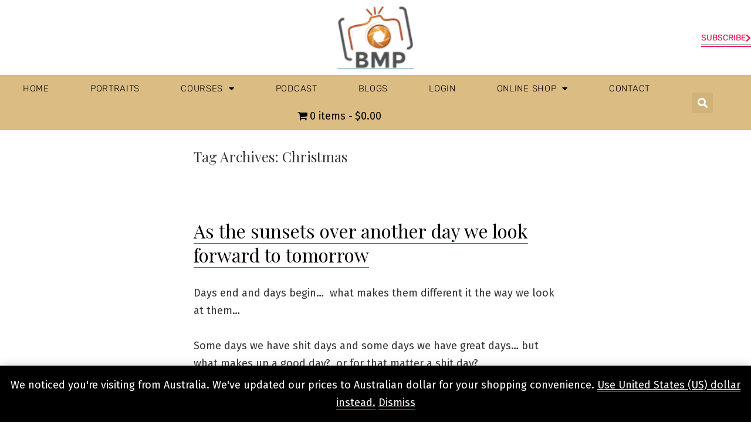

--- FILE ---
content_type: text/html; charset=UTF-8
request_url: https://www.brendanmaunder.com/tag/christmas/
body_size: 18661
content:
<!DOCTYPE html>
<html dir="ltr" lang="en-AU" prefix="og: https://ogp.me/ns#">
<head>
	<meta charset="UTF-8">
	<meta name="viewport" content="width=device-width, initial-scale=1.0, viewport-fit=cover" />		<script id="lpData">
var lpData = {"site_url":"https:\/\/www.brendanmaunder.com","user_id":"0","theme":"seedlet","lp_rest_url":"https:\/\/www.brendanmaunder.com\/wp-json\/","nonce":"8269812399","is_course_archive":"","courses_url":"https:\/\/www.brendanmaunder.com\/courses\/","urlParams":[],"lp_version":"4.3.1","lp_rest_load_ajax":"https:\/\/www.brendanmaunder.com\/wp-json\/lp\/v1\/load_content_via_ajax\/","ajaxUrl":"https:\/\/www.brendanmaunder.com\/wp-admin\/admin-ajax.php","lpAjaxUrl":"https:\/\/www.brendanmaunder.com\/lp-ajax-handle","coverImageRatio":"5.16","toast":{"gravity":"bottom","position":"center","duration":3000,"close":1,"stopOnFocus":1,"classPrefix":"lp-toast"},"i18n":[]};
</script>
<script id="lpSettingCourses">
var lpSettingCourses = {"lpArchiveLoadAjax":"1","lpArchiveNoLoadAjaxFirst":"0","lpArchivePaginationType":"","noLoadCoursesJs":"0"};
</script>
		<style id="learn-press-custom-css">
			:root {
				--lp-container-max-width: 1290px;
				--lp-cotainer-padding: 1rem;
				--lp-primary-color: #ffb606;
				--lp-secondary-color: #442e66;
			}
		</style>
		<title>Christmas - BRENDAN MAUNDER PHOTOGRAPHY</title>

		<!-- All in One SEO 4.9.1.1 - aioseo.com -->
	<meta name="robots" content="max-image-preview:large" />
	<link rel="canonical" href="https://www.brendanmaunder.com/tag/christmas/" />
	<meta name="generator" content="All in One SEO (AIOSEO) 4.9.1.1" />
		<script type="application/ld+json" class="aioseo-schema">
			{"@context":"https:\/\/schema.org","@graph":[{"@type":"BreadcrumbList","@id":"https:\/\/www.brendanmaunder.com\/tag\/christmas\/#breadcrumblist","itemListElement":[{"@type":"ListItem","@id":"https:\/\/www.brendanmaunder.com#listItem","position":1,"name":"Home","item":"https:\/\/www.brendanmaunder.com","nextItem":{"@type":"ListItem","@id":"https:\/\/www.brendanmaunder.com\/tag\/christmas\/#listItem","name":"Christmas"}},{"@type":"ListItem","@id":"https:\/\/www.brendanmaunder.com\/tag\/christmas\/#listItem","position":2,"name":"Christmas","previousItem":{"@type":"ListItem","@id":"https:\/\/www.brendanmaunder.com#listItem","name":"Home"}}]},{"@type":"CollectionPage","@id":"https:\/\/www.brendanmaunder.com\/tag\/christmas\/#collectionpage","url":"https:\/\/www.brendanmaunder.com\/tag\/christmas\/","name":"Christmas - BRENDAN MAUNDER PHOTOGRAPHY","inLanguage":"en-AU","isPartOf":{"@id":"https:\/\/www.brendanmaunder.com\/#website"},"breadcrumb":{"@id":"https:\/\/www.brendanmaunder.com\/tag\/christmas\/#breadcrumblist"}},{"@type":"Organization","@id":"https:\/\/www.brendanmaunder.com\/#organization","name":"BRENDAN MAUNDER PHOTOGRAPHY","description":"Event and Portrait Photographer","url":"https:\/\/www.brendanmaunder.com\/","telephone":"+61413573360","logo":{"@type":"ImageObject","url":"https:\/\/www.brendanmaunder.com\/wp-content\/uploads\/2021\/02\/Logo.png","@id":"https:\/\/www.brendanmaunder.com\/tag\/christmas\/#organizationLogo","width":91,"height":75},"image":{"@id":"https:\/\/www.brendanmaunder.com\/tag\/christmas\/#organizationLogo"},"sameAs":["https:\/\/www.facebook.com\/BrendanMaunderPhotography","https:\/\/www.instagram.com\/brendan_maunder_photography\/"]},{"@type":"WebSite","@id":"https:\/\/www.brendanmaunder.com\/#website","url":"https:\/\/www.brendanmaunder.com\/","name":"BRENDAN MAUNDER PHOTOGRAPHY","description":"Event and Portrait Photographer","inLanguage":"en-AU","publisher":{"@id":"https:\/\/www.brendanmaunder.com\/#organization"}}]}
		</script>
		<!-- All in One SEO -->

<link rel='dns-prefetch' href='//www.googletagmanager.com' />
<link rel='dns-prefetch' href='//fonts.googleapis.com' />
<link rel="alternate" type="application/rss+xml" title="BRENDAN MAUNDER PHOTOGRAPHY &raquo; Feed" href="https://www.brendanmaunder.com/feed/" />
<link rel="alternate" type="application/rss+xml" title="BRENDAN MAUNDER PHOTOGRAPHY &raquo; Comments Feed" href="https://www.brendanmaunder.com/comments/feed/" />
<link rel="alternate" type="application/rss+xml" title="BRENDAN MAUNDER PHOTOGRAPHY &raquo; Christmas Tag Feed" href="https://www.brendanmaunder.com/tag/christmas/feed/" />
		<!-- This site uses the Google Analytics by MonsterInsights plugin v9.10.1 - Using Analytics tracking - https://www.monsterinsights.com/ -->
							<script src="//www.googletagmanager.com/gtag/js?id=G-Q11RMM6GTB"  data-cfasync="false" data-wpfc-render="false" async></script>
			<script data-cfasync="false" data-wpfc-render="false">
				var mi_version = '9.10.1';
				var mi_track_user = true;
				var mi_no_track_reason = '';
								var MonsterInsightsDefaultLocations = {"page_location":"https:\/\/www.brendanmaunder.com\/tag\/christmas\/"};
								if ( typeof MonsterInsightsPrivacyGuardFilter === 'function' ) {
					var MonsterInsightsLocations = (typeof MonsterInsightsExcludeQuery === 'object') ? MonsterInsightsPrivacyGuardFilter( MonsterInsightsExcludeQuery ) : MonsterInsightsPrivacyGuardFilter( MonsterInsightsDefaultLocations );
				} else {
					var MonsterInsightsLocations = (typeof MonsterInsightsExcludeQuery === 'object') ? MonsterInsightsExcludeQuery : MonsterInsightsDefaultLocations;
				}

								var disableStrs = [
										'ga-disable-G-Q11RMM6GTB',
									];

				/* Function to detect opted out users */
				function __gtagTrackerIsOptedOut() {
					for (var index = 0; index < disableStrs.length; index++) {
						if (document.cookie.indexOf(disableStrs[index] + '=true') > -1) {
							return true;
						}
					}

					return false;
				}

				/* Disable tracking if the opt-out cookie exists. */
				if (__gtagTrackerIsOptedOut()) {
					for (var index = 0; index < disableStrs.length; index++) {
						window[disableStrs[index]] = true;
					}
				}

				/* Opt-out function */
				function __gtagTrackerOptout() {
					for (var index = 0; index < disableStrs.length; index++) {
						document.cookie = disableStrs[index] + '=true; expires=Thu, 31 Dec 2099 23:59:59 UTC; path=/';
						window[disableStrs[index]] = true;
					}
				}

				if ('undefined' === typeof gaOptout) {
					function gaOptout() {
						__gtagTrackerOptout();
					}
				}
								window.dataLayer = window.dataLayer || [];

				window.MonsterInsightsDualTracker = {
					helpers: {},
					trackers: {},
				};
				if (mi_track_user) {
					function __gtagDataLayer() {
						dataLayer.push(arguments);
					}

					function __gtagTracker(type, name, parameters) {
						if (!parameters) {
							parameters = {};
						}

						if (parameters.send_to) {
							__gtagDataLayer.apply(null, arguments);
							return;
						}

						if (type === 'event') {
														parameters.send_to = monsterinsights_frontend.v4_id;
							var hookName = name;
							if (typeof parameters['event_category'] !== 'undefined') {
								hookName = parameters['event_category'] + ':' + name;
							}

							if (typeof MonsterInsightsDualTracker.trackers[hookName] !== 'undefined') {
								MonsterInsightsDualTracker.trackers[hookName](parameters);
							} else {
								__gtagDataLayer('event', name, parameters);
							}
							
						} else {
							__gtagDataLayer.apply(null, arguments);
						}
					}

					__gtagTracker('js', new Date());
					__gtagTracker('set', {
						'developer_id.dZGIzZG': true,
											});
					if ( MonsterInsightsLocations.page_location ) {
						__gtagTracker('set', MonsterInsightsLocations);
					}
										__gtagTracker('config', 'G-Q11RMM6GTB', {"forceSSL":"true"} );
										window.gtag = __gtagTracker;										(function () {
						/* https://developers.google.com/analytics/devguides/collection/analyticsjs/ */
						/* ga and __gaTracker compatibility shim. */
						var noopfn = function () {
							return null;
						};
						var newtracker = function () {
							return new Tracker();
						};
						var Tracker = function () {
							return null;
						};
						var p = Tracker.prototype;
						p.get = noopfn;
						p.set = noopfn;
						p.send = function () {
							var args = Array.prototype.slice.call(arguments);
							args.unshift('send');
							__gaTracker.apply(null, args);
						};
						var __gaTracker = function () {
							var len = arguments.length;
							if (len === 0) {
								return;
							}
							var f = arguments[len - 1];
							if (typeof f !== 'object' || f === null || typeof f.hitCallback !== 'function') {
								if ('send' === arguments[0]) {
									var hitConverted, hitObject = false, action;
									if ('event' === arguments[1]) {
										if ('undefined' !== typeof arguments[3]) {
											hitObject = {
												'eventAction': arguments[3],
												'eventCategory': arguments[2],
												'eventLabel': arguments[4],
												'value': arguments[5] ? arguments[5] : 1,
											}
										}
									}
									if ('pageview' === arguments[1]) {
										if ('undefined' !== typeof arguments[2]) {
											hitObject = {
												'eventAction': 'page_view',
												'page_path': arguments[2],
											}
										}
									}
									if (typeof arguments[2] === 'object') {
										hitObject = arguments[2];
									}
									if (typeof arguments[5] === 'object') {
										Object.assign(hitObject, arguments[5]);
									}
									if ('undefined' !== typeof arguments[1].hitType) {
										hitObject = arguments[1];
										if ('pageview' === hitObject.hitType) {
											hitObject.eventAction = 'page_view';
										}
									}
									if (hitObject) {
										action = 'timing' === arguments[1].hitType ? 'timing_complete' : hitObject.eventAction;
										hitConverted = mapArgs(hitObject);
										__gtagTracker('event', action, hitConverted);
									}
								}
								return;
							}

							function mapArgs(args) {
								var arg, hit = {};
								var gaMap = {
									'eventCategory': 'event_category',
									'eventAction': 'event_action',
									'eventLabel': 'event_label',
									'eventValue': 'event_value',
									'nonInteraction': 'non_interaction',
									'timingCategory': 'event_category',
									'timingVar': 'name',
									'timingValue': 'value',
									'timingLabel': 'event_label',
									'page': 'page_path',
									'location': 'page_location',
									'title': 'page_title',
									'referrer' : 'page_referrer',
								};
								for (arg in args) {
																		if (!(!args.hasOwnProperty(arg) || !gaMap.hasOwnProperty(arg))) {
										hit[gaMap[arg]] = args[arg];
									} else {
										hit[arg] = args[arg];
									}
								}
								return hit;
							}

							try {
								f.hitCallback();
							} catch (ex) {
							}
						};
						__gaTracker.create = newtracker;
						__gaTracker.getByName = newtracker;
						__gaTracker.getAll = function () {
							return [];
						};
						__gaTracker.remove = noopfn;
						__gaTracker.loaded = true;
						window['__gaTracker'] = __gaTracker;
					})();
									} else {
										console.log("");
					(function () {
						function __gtagTracker() {
							return null;
						}

						window['__gtagTracker'] = __gtagTracker;
						window['gtag'] = __gtagTracker;
					})();
									}
			</script>
							<!-- / Google Analytics by MonsterInsights -->
		<style id='wp-img-auto-sizes-contain-inline-css'>
img:is([sizes=auto i],[sizes^="auto," i]){contain-intrinsic-size:3000px 1500px}
/*# sourceURL=wp-img-auto-sizes-contain-inline-css */
</style>
<style id='classic-theme-styles-inline-css'>
/*! This file is auto-generated */
.wp-block-button__link{color:#fff;background-color:#32373c;border-radius:9999px;box-shadow:none;text-decoration:none;padding:calc(.667em + 2px) calc(1.333em + 2px);font-size:1.125em}.wp-block-file__button{background:#32373c;color:#fff;text-decoration:none}
/*# sourceURL=/wp-includes/css/classic-themes.min.css */
</style>
<style id='woocommerce-inline-inline-css'>
.woocommerce form .form-row .required { visibility: visible; }
/*# sourceURL=woocommerce-inline-inline-css */
</style>
<link rel='stylesheet' id='wpo_min-header-0-css' href='https://www.brendanmaunder.com/wp-content/cache/wpo-minify/1765364852/assets/wpo-minify-header-62662994.min.css' media='all' />
<link rel='stylesheet' id='wpo_min-header-1-css' href='https://www.brendanmaunder.com/wp-content/cache/wpo-minify/1765364852/assets/wpo-minify-header-eeb91414.min.css' media='only screen and (max-width: 768px)' />
<link rel='stylesheet' id='wpo_min-header-2-css' href='https://www.brendanmaunder.com/wp-content/cache/wpo-minify/1765364852/assets/wpo-minify-header-b3e15482.min.css' media='all' />
<link rel='stylesheet' id='wpo_min-header-3-css' href='https://www.brendanmaunder.com/wp-content/cache/wpo-minify/1765364852/assets/wpo-minify-header-7dfd1244.min.css' media='print' />
<link rel='stylesheet' id='wpo_min-header-4-css' href='https://www.brendanmaunder.com/wp-content/cache/wpo-minify/1765364852/assets/wpo-minify-header-d0d768c4.min.css' media='all' />
<script id="WCPAY_ASSETS-js-extra">
var wcpayAssets = {"url":"https://www.brendanmaunder.com/wp-content/plugins/woocommerce-payments/dist/"};
//# sourceURL=WCPAY_ASSETS-js-extra
</script>
<script src="https://www.brendanmaunder.com/wp-content/cache/wpo-minify/1765364852/assets/wpo-minify-header-59880ec7.min.js" id="wpo_min-header-0-js" async data-wp-strategy="async"></script>
<script src="https://www.brendanmaunder.com/wp-content/cache/wpo-minify/1765364852/assets/wpo-minify-header-7aa70e2f.min.js" id="wpo_min-header-1-js"></script>
<script id="wpo_min-header-2-js-extra">
var wc_cart_fragments_params = {"ajax_url":"/wp-admin/admin-ajax.php","wc_ajax_url":"/?wc-ajax=%%endpoint%%","cart_hash_key":"wc_cart_hash_c4d65074efd96b130f283b5382cc7af0","fragment_name":"wc_fragments_c4d65074efd96b130f283b5382cc7af0","request_timeout":"5000"};
var wc_add_to_cart_params = {"ajax_url":"/wp-admin/admin-ajax.php","wc_ajax_url":"/?wc-ajax=%%endpoint%%","i18n_view_cart":"View cart","cart_url":"https://www.brendanmaunder.com/cart/","is_cart":"","cart_redirect_after_add":"no"};
var woocommerce_params = {"ajax_url":"/wp-admin/admin-ajax.php","wc_ajax_url":"/?wc-ajax=%%endpoint%%","i18n_password_show":"Show password","i18n_password_hide":"Hide password"};
//# sourceURL=wpo_min-header-2-js-extra
</script>
<script src="https://www.brendanmaunder.com/wp-content/cache/wpo-minify/1765364852/assets/wpo-minify-header-112646e7.min.js" id="wpo_min-header-2-js" defer data-wp-strategy="defer"></script>
<script src="https://www.brendanmaunder.com/wp-content/cache/wpo-minify/1765364852/assets/wpo-minify-header-68340770.min.js" id="wpo_min-header-3-js"></script>

<!-- Google tag (gtag.js) snippet added by Site Kit -->
<!-- Google Analytics snippet added by Site Kit -->
<script src="https://www.googletagmanager.com/gtag/js?id=GT-MR8SMWL" id="google_gtagjs-js" async></script>
<script id="google_gtagjs-js-after">
window.dataLayer = window.dataLayer || [];function gtag(){dataLayer.push(arguments);}
gtag("set","linker",{"domains":["www.brendanmaunder.com"]});
gtag("js", new Date());
gtag("set", "developer_id.dZTNiMT", true);
gtag("config", "GT-MR8SMWL");
//# sourceURL=google_gtagjs-js-after
</script>
<script src="https://www.brendanmaunder.com/wp-content/cache/wpo-minify/1765364852/assets/wpo-minify-header-54e9068d.min.js" id="wpo_min-header-5-js" async data-wp-strategy="async"></script>
<link rel="https://api.w.org/" href="https://www.brendanmaunder.com/wp-json/" /><link rel="alternate" title="JSON" type="application/json" href="https://www.brendanmaunder.com/wp-json/wp/v2/tags/161" /><meta name="generator" content="Site Kit by Google 1.167.0" /><!-- Running WishList Member Legacy v3.28.0 (fab4) -->
	<noscript><style>.woocommerce-product-gallery{ opacity: 1 !important; }</style></noscript>
	<meta name="generator" content="Elementor 3.29.2; features: e_local_google_fonts; settings: css_print_method-external, google_font-enabled, font_display-auto">
			<style>
				.e-con.e-parent:nth-of-type(n+4):not(.e-lazyloaded):not(.e-no-lazyload),
				.e-con.e-parent:nth-of-type(n+4):not(.e-lazyloaded):not(.e-no-lazyload) * {
					background-image: none !important;
				}
				@media screen and (max-height: 1024px) {
					.e-con.e-parent:nth-of-type(n+3):not(.e-lazyloaded):not(.e-no-lazyload),
					.e-con.e-parent:nth-of-type(n+3):not(.e-lazyloaded):not(.e-no-lazyload) * {
						background-image: none !important;
					}
				}
				@media screen and (max-height: 640px) {
					.e-con.e-parent:nth-of-type(n+2):not(.e-lazyloaded):not(.e-no-lazyload),
					.e-con.e-parent:nth-of-type(n+2):not(.e-lazyloaded):not(.e-no-lazyload) * {
						background-image: none !important;
					}
				}
			</style>
			<!-- ## NXS/OG ## --><!-- ## NXSOGTAGS ## --><!-- ## NXS/OG ## -->
</head>
<body data-rsssl=1 class="archive tag tag-christmas tag-161 wp-embed-responsive wp-theme-seedlet theme-seedlet woocommerce-no-js hfeed has-main-navigation elementor-default elementor-kit-21201">
		<div data-elementor-type="header" data-elementor-id="22253" class="elementor elementor-22253 elementor-location-header" data-elementor-settings="{&quot;element_pack_global_tooltip_width&quot;:{&quot;unit&quot;:&quot;px&quot;,&quot;size&quot;:&quot;&quot;,&quot;sizes&quot;:[]},&quot;element_pack_global_tooltip_width_tablet&quot;:{&quot;unit&quot;:&quot;px&quot;,&quot;size&quot;:&quot;&quot;,&quot;sizes&quot;:[]},&quot;element_pack_global_tooltip_width_mobile&quot;:{&quot;unit&quot;:&quot;px&quot;,&quot;size&quot;:&quot;&quot;,&quot;sizes&quot;:[]},&quot;element_pack_global_tooltip_padding&quot;:{&quot;unit&quot;:&quot;px&quot;,&quot;top&quot;:&quot;&quot;,&quot;right&quot;:&quot;&quot;,&quot;bottom&quot;:&quot;&quot;,&quot;left&quot;:&quot;&quot;,&quot;isLinked&quot;:true},&quot;element_pack_global_tooltip_padding_tablet&quot;:{&quot;unit&quot;:&quot;px&quot;,&quot;top&quot;:&quot;&quot;,&quot;right&quot;:&quot;&quot;,&quot;bottom&quot;:&quot;&quot;,&quot;left&quot;:&quot;&quot;,&quot;isLinked&quot;:true},&quot;element_pack_global_tooltip_padding_mobile&quot;:{&quot;unit&quot;:&quot;px&quot;,&quot;top&quot;:&quot;&quot;,&quot;right&quot;:&quot;&quot;,&quot;bottom&quot;:&quot;&quot;,&quot;left&quot;:&quot;&quot;,&quot;isLinked&quot;:true},&quot;element_pack_global_tooltip_border_radius&quot;:{&quot;unit&quot;:&quot;px&quot;,&quot;top&quot;:&quot;&quot;,&quot;right&quot;:&quot;&quot;,&quot;bottom&quot;:&quot;&quot;,&quot;left&quot;:&quot;&quot;,&quot;isLinked&quot;:true},&quot;element_pack_global_tooltip_border_radius_tablet&quot;:{&quot;unit&quot;:&quot;px&quot;,&quot;top&quot;:&quot;&quot;,&quot;right&quot;:&quot;&quot;,&quot;bottom&quot;:&quot;&quot;,&quot;left&quot;:&quot;&quot;,&quot;isLinked&quot;:true},&quot;element_pack_global_tooltip_border_radius_mobile&quot;:{&quot;unit&quot;:&quot;px&quot;,&quot;top&quot;:&quot;&quot;,&quot;right&quot;:&quot;&quot;,&quot;bottom&quot;:&quot;&quot;,&quot;left&quot;:&quot;&quot;,&quot;isLinked&quot;:true}}" data-elementor-post-type="elementor_library">
					<section class="has_eae_slider elementor-section elementor-top-section elementor-element elementor-element-8c3eb81 elementor-section-height-min-height elementor-section-boxed elementor-section-height-default elementor-section-items-middle" data-eae-slider="82064" data-id="8c3eb81" data-element_type="section">
						<div class="elementor-container elementor-column-gap-default">
					<div class="has_eae_slider elementor-column elementor-col-33 elementor-top-column elementor-element elementor-element-78b10fd8 elementor-hidden-phone" data-eae-slider="39984" data-id="78b10fd8" data-element_type="column">
			<div class="elementor-widget-wrap">
							</div>
		</div>
				<div class="has_eae_slider elementor-column elementor-col-33 elementor-top-column elementor-element elementor-element-174da528" data-eae-slider="51122" data-id="174da528" data-element_type="column">
			<div class="elementor-widget-wrap elementor-element-populated">
						<div class="elementor-element elementor-element-75fddae elementor-widget elementor-widget-image" data-id="75fddae" data-element_type="widget" data-widget_type="image.default">
				<div class="elementor-widget-container">
																<a href="https://www.brendanmaunder.com">
							<img width="91" height="75" src="https://www.brendanmaunder.com/wp-content/uploads/2021/02/Logo.png" class="attachment-full size-full wp-image-21445" alt="" />								</a>
															</div>
				</div>
					</div>
		</div>
				<div class="has_eae_slider elementor-column elementor-col-33 elementor-top-column elementor-element elementor-element-7b3c109a" data-eae-slider="50435" data-id="7b3c109a" data-element_type="column">
			<div class="elementor-widget-wrap elementor-element-populated">
						<div class="elementor-element elementor-element-46a1bf41 elementor-widget__width-auto elementor-widget elementor-widget-button" data-id="46a1bf41" data-element_type="widget" data-widget_type="button.default">
				<div class="elementor-widget-container">
									<div class="elementor-button-wrapper">
					<a class="elementor-button elementor-button-link elementor-size-sm" href="#elementor-action%3Aaction%3Dpopup%3Aopen%26settings%3DeyJpZCI6IjIyMzAyIiwidG9nZ2xlIjpmYWxzZX0%3D">
						<span class="elementor-button-content-wrapper">
						<span class="elementor-button-icon">
				<i aria-hidden="true" class="fas fa-chevron-right"></i>			</span>
									<span class="elementor-button-text">Subscribe</span>
					</span>
					</a>
				</div>
								</div>
				</div>
					</div>
		</div>
					</div>
		</section>
				<section class="has_eae_slider elementor-section elementor-top-section elementor-element elementor-element-40b047e elementor-section-height-min-height elementor-section-boxed elementor-section-height-default elementor-section-items-middle" data-eae-slider="78649" data-id="40b047e" data-element_type="section" data-settings="{&quot;background_background&quot;:&quot;classic&quot;,&quot;sticky&quot;:&quot;top&quot;,&quot;sticky_on&quot;:[&quot;desktop&quot;,&quot;tablet&quot;,&quot;mobile&quot;],&quot;sticky_offset&quot;:0,&quot;sticky_effects_offset&quot;:0,&quot;sticky_anchor_link_offset&quot;:0}">
						<div class="elementor-container elementor-column-gap-default">
					<div class="has_eae_slider elementor-column elementor-col-25 elementor-top-column elementor-element elementor-element-74181ca0 elementor-hidden-desktop elementor-hidden-tablet elementor-hidden-mobile" data-eae-slider="1414" data-id="74181ca0" data-element_type="column">
			<div class="elementor-widget-wrap elementor-element-populated">
						<div class="elementor-element elementor-element-536f64d2 elementor-view-default elementor-widget elementor-widget-icon" data-id="536f64d2" data-element_type="widget" data-widget_type="icon.default">
				<div class="elementor-widget-container">
							<div class="elementor-icon-wrapper">
			<a class="elementor-icon" href="#elementor-action%3Aaction%3Dpopup%3Aopen%26settings%3DeyJpZCI6IjIyMjg5IiwidG9nZ2xlIjpmYWxzZX0%3D">
			<svg xmlns="http://www.w3.org/2000/svg" id="a6d49f83-f9dd-418e-95d3-12c61e51eefb" data-name="Capa 1" width="406" height="294" viewBox="0 0 406 294"><title>email</title><path d="M31,294A31.035,31.035,0,0,1,0,263V31A31.0353,31.0353,0,0,1,31,0H375a31.035,31.035,0,0,1,31,31V263a31.0347,31.0347,0,0,1-31,31Zm319.37-30L246.7339,160.3638l-11.0513,11.0517a46.2673,46.2673,0,0,1-65.3652,0l-11.4112-11.4111L54.9092,264ZM376,247.2017V31.0977L267.9482,139.15Zm-346-.7188L137.6919,138.79,30,31.0972Zm161.5317-96.2817a16.2178,16.2178,0,0,0,22.9366,0L334.67,30H71.3291Z"></path></svg>			</a>
		</div>
						</div>
				</div>
					</div>
		</div>
				<div class="has_eae_slider elementor-column elementor-col-50 elementor-top-column elementor-element elementor-element-654d3f42" data-eae-slider="76727" data-id="654d3f42" data-element_type="column">
			<div class="elementor-widget-wrap elementor-element-populated">
						<div class="elementor-element elementor-element-161d71ff elementor-nav-menu__align-center elementor-nav-menu--stretch elementor-nav-menu--dropdown-tablet elementor-nav-menu__text-align-aside elementor-nav-menu--toggle elementor-nav-menu--burger elementor-widget elementor-widget-nav-menu" data-id="161d71ff" data-element_type="widget" data-settings="{&quot;full_width&quot;:&quot;stretch&quot;,&quot;layout&quot;:&quot;horizontal&quot;,&quot;submenu_icon&quot;:{&quot;value&quot;:&quot;&lt;i class=\&quot;fas fa-caret-down\&quot;&gt;&lt;\/i&gt;&quot;,&quot;library&quot;:&quot;fa-solid&quot;},&quot;toggle&quot;:&quot;burger&quot;}" data-widget_type="nav-menu.default">
				<div class="elementor-widget-container">
								<nav aria-label="Menu" class="elementor-nav-menu--main elementor-nav-menu__container elementor-nav-menu--layout-horizontal e--pointer-none">
				<ul id="menu-1-161d71ff" class="elementor-nav-menu"><li class="menu-item menu-item-type-post_type menu-item-object-page menu-item-21401"><a href="https://www.brendanmaunder.com/home-2/" class="elementor-item">Home</a></li>
<li class="menu-item menu-item-type-post_type menu-item-object-page menu-item-22466"><a href="https://www.brendanmaunder.com/portraits/" class="elementor-item">Portraits</a></li>
<li class="menu-item menu-item-type-post_type menu-item-object-page menu-item-has-children menu-item-21529"><a href="https://www.brendanmaunder.com/courses/" aria-haspopup="true" aria-expanded="false" class="elementor-item">Courses</a>
<ul class="sub-menu elementor-nav-menu--dropdown">
	<li class="menu-item menu-item-type-post_type menu-item-object-lp_course menu-item-21536"><a href="https://www.brendanmaunder.com/courses/biker-edit/" class="elementor-sub-item">Biker Composite</a></li>
</ul>
</li>
<li class="menu-item menu-item-type-taxonomy menu-item-object-post_tag menu-item-26892"><a href="https://www.brendanmaunder.com/tag/podcast/" class="elementor-item">Podcast</a></li>
<li class="menu-item menu-item-type-custom menu-item-object-custom menu-item-22173"><a href="/blog" class="elementor-item">Blogs</a></li>
<li class="wlm_login_logout_navs22 menu-item menu-item-type-custom menu-item-object-custom menu-item-22352"><a href="https://www.brendanmaunder.com/global-login/" class="elementor-item">Login</a></li>
<li class="menu-item menu-item-type-post_type menu-item-object-page menu-item-has-children menu-item-22326"><a href="https://www.brendanmaunder.com/online-shop/" aria-haspopup="true" aria-expanded="false" class="elementor-item">Online Shop</a>
<ul class="sub-menu elementor-nav-menu--dropdown">
	<li class="menu-item menu-item-type-taxonomy menu-item-object-product_cat menu-item-26836"><a href="https://www.brendanmaunder.com/product-category/world-in-pixels-a-digital-art-collection-for-purchase/outback-inspirations/" class="elementor-sub-item">Outback Inspirations</a></li>
	<li class="menu-item menu-item-type-taxonomy menu-item-object-product_cat menu-item-26835"><a href="https://www.brendanmaunder.com/product-category/digital-images-for-downloading/" class="elementor-sub-item">Digital Images for downloading</a></li>
	<li class="menu-item menu-item-type-taxonomy menu-item-object-product_cat menu-item-has-children menu-item-26834"><a href="https://www.brendanmaunder.com/product-category/ebook/" aria-haspopup="true" aria-expanded="false" class="elementor-sub-item">Ebook</a>
	<ul class="sub-menu elementor-nav-menu--dropdown">
		<li class="menu-item menu-item-type-post_type menu-item-object-product menu-item-26832"><a href="https://www.brendanmaunder.com/product/how-to-photograph-fireworks-the-complete-bible/" class="elementor-sub-item">How-To Photograph Fireworks  The Complete Bible</a></li>
		<li class="menu-item menu-item-type-post_type menu-item-object-product menu-item-26833"><a href="https://www.brendanmaunder.com/product/3-easy-steps-to-taking-awesome-photos-on-any-camera/" class="elementor-sub-item">3 easy steps to taking awesome photos on any camera</a></li>
	</ul>
</li>
</ul>
</li>
<li class="menu-item menu-item-type-post_type menu-item-object-page menu-item-26940"><a href="https://www.brendanmaunder.com/contact/" class="elementor-item">Contact</a></li>
<li class="menu-item wpmenucartli wpmenucart-display-standard menu-item" id="wpmenucartli"><a class="wpmenucart-contents empty-wpmenucart-visible" href="https://www.brendanmaunder.com/shop/" title="Start shopping"><i class="wpmenucart-icon-shopping-cart-0" role="img" aria-label="Cart"></i><span class="cartcontents">0 items</span><span class="amount">&#36;0.00</span></a></li></ul>			</nav>
					<div class="elementor-menu-toggle" role="button" tabindex="0" aria-label="Menu Toggle" aria-expanded="false">
			<i aria-hidden="true" role="presentation" class="elementor-menu-toggle__icon--open eicon-menu-bar"></i><i aria-hidden="true" role="presentation" class="elementor-menu-toggle__icon--close eicon-close"></i>		</div>
					<nav class="elementor-nav-menu--dropdown elementor-nav-menu__container" aria-hidden="true">
				<ul id="menu-2-161d71ff" class="elementor-nav-menu"><li class="menu-item menu-item-type-post_type menu-item-object-page menu-item-21401"><a href="https://www.brendanmaunder.com/home-2/" class="elementor-item" tabindex="-1">Home</a></li>
<li class="menu-item menu-item-type-post_type menu-item-object-page menu-item-22466"><a href="https://www.brendanmaunder.com/portraits/" class="elementor-item" tabindex="-1">Portraits</a></li>
<li class="menu-item menu-item-type-post_type menu-item-object-page menu-item-has-children menu-item-21529"><a href="https://www.brendanmaunder.com/courses/" aria-haspopup="true" aria-expanded="false" class="elementor-item" tabindex="-1">Courses</a>
<ul class="sub-menu elementor-nav-menu--dropdown">
	<li class="menu-item menu-item-type-post_type menu-item-object-lp_course menu-item-21536"><a href="https://www.brendanmaunder.com/courses/biker-edit/" class="elementor-sub-item" tabindex="-1">Biker Composite</a></li>
</ul>
</li>
<li class="menu-item menu-item-type-taxonomy menu-item-object-post_tag menu-item-26892"><a href="https://www.brendanmaunder.com/tag/podcast/" class="elementor-item" tabindex="-1">Podcast</a></li>
<li class="menu-item menu-item-type-custom menu-item-object-custom menu-item-22173"><a href="/blog" class="elementor-item" tabindex="-1">Blogs</a></li>
<li class="wlm_login_logout_navs22 menu-item menu-item-type-custom menu-item-object-custom menu-item-22352"><a href="https://www.brendanmaunder.com/global-login/" class="elementor-item" tabindex="-1">Login</a></li>
<li class="menu-item menu-item-type-post_type menu-item-object-page menu-item-has-children menu-item-22326"><a href="https://www.brendanmaunder.com/online-shop/" aria-haspopup="true" aria-expanded="false" class="elementor-item" tabindex="-1">Online Shop</a>
<ul class="sub-menu elementor-nav-menu--dropdown">
	<li class="menu-item menu-item-type-taxonomy menu-item-object-product_cat menu-item-26836"><a href="https://www.brendanmaunder.com/product-category/world-in-pixels-a-digital-art-collection-for-purchase/outback-inspirations/" class="elementor-sub-item" tabindex="-1">Outback Inspirations</a></li>
	<li class="menu-item menu-item-type-taxonomy menu-item-object-product_cat menu-item-26835"><a href="https://www.brendanmaunder.com/product-category/digital-images-for-downloading/" class="elementor-sub-item" tabindex="-1">Digital Images for downloading</a></li>
	<li class="menu-item menu-item-type-taxonomy menu-item-object-product_cat menu-item-has-children menu-item-26834"><a href="https://www.brendanmaunder.com/product-category/ebook/" aria-haspopup="true" aria-expanded="false" class="elementor-sub-item" tabindex="-1">Ebook</a>
	<ul class="sub-menu elementor-nav-menu--dropdown">
		<li class="menu-item menu-item-type-post_type menu-item-object-product menu-item-26832"><a href="https://www.brendanmaunder.com/product/how-to-photograph-fireworks-the-complete-bible/" class="elementor-sub-item" tabindex="-1">How-To Photograph Fireworks  The Complete Bible</a></li>
		<li class="menu-item menu-item-type-post_type menu-item-object-product menu-item-26833"><a href="https://www.brendanmaunder.com/product/3-easy-steps-to-taking-awesome-photos-on-any-camera/" class="elementor-sub-item" tabindex="-1">3 easy steps to taking awesome photos on any camera</a></li>
	</ul>
</li>
</ul>
</li>
<li class="menu-item menu-item-type-post_type menu-item-object-page menu-item-26940"><a href="https://www.brendanmaunder.com/contact/" class="elementor-item" tabindex="-1">Contact</a></li>
<li class="menu-item wpmenucartli wpmenucart-display-standard menu-item" id="wpmenucartli"><a class="wpmenucart-contents empty-wpmenucart-visible" href="https://www.brendanmaunder.com/shop/" title="Start shopping"><i class="wpmenucart-icon-shopping-cart-0" role="img" aria-label="Cart"></i><span class="cartcontents">0 items</span><span class="amount">&#36;0.00</span></a></li></ul>			</nav>
						</div>
				</div>
					</div>
		</div>
				<div class="has_eae_slider elementor-column elementor-col-25 elementor-top-column elementor-element elementor-element-5a07fdf0" data-eae-slider="70655" data-id="5a07fdf0" data-element_type="column">
			<div class="elementor-widget-wrap elementor-element-populated">
						<div class="elementor-element elementor-element-baadc82 elementor-search-form--skin-full_screen elementor-widget elementor-widget-search-form" data-id="baadc82" data-element_type="widget" data-settings="{&quot;skin&quot;:&quot;full_screen&quot;}" data-widget_type="search-form.default">
				<div class="elementor-widget-container">
							<search role="search">
			<form class="elementor-search-form" action="https://www.brendanmaunder.com" method="get">
												<div class="elementor-search-form__toggle" role="button" tabindex="0" aria-label="Search">
					<i aria-hidden="true" class="fas fa-search"></i>				</div>
								<div class="elementor-search-form__container">
					<label class="elementor-screen-only" for="elementor-search-form-baadc82">Search</label>

					
					<input id="elementor-search-form-baadc82" placeholder="" class="elementor-search-form__input" type="search" name="s" value="">
					
					
										<div class="dialog-lightbox-close-button dialog-close-button" role="button" tabindex="0" aria-label="Close this search box.">
						<i aria-hidden="true" class="eicon-close"></i>					</div>
									</div>
			</form>
		</search>
						</div>
				</div>
					</div>
		</div>
					</div>
		</section>
				</div>
		
	<section id="primary" class="content-area">
		<main id="main" class="site-main" role="main">

		
			<header class="page-header default-max-width">
				<h1 class="page-title"><span class="archive-prefix">Tag Archives:  </span><span class="page-description">Christmas</span></h1>							</header><!-- .page-header -->

			
<article id="post-7638" class="post-7638 post type-post status-publish format-standard hentry tag-christmas tag-sunset entry">
	<header class="entry-header default-max-width">
		<h2 class="entry-title"><a href="https://www.brendanmaunder.com/2014/12/20/as-the-sunsets-over-another-day-we-look-forward-to-tomorrow/" rel="bookmark">As the sunsets over another day we look forward to tomorrow</a></h2>	</header><!-- .entry-header -->

	
	<div class="entry-content">
		<p>Days end and days begin&#8230;  what makes them different it the way we look at them&#8230;</p>
<p>Some days we have shit days and some days we have great days&#8230; but what makes up a good day?  or for that matter a shit day?</p>
<p>I look out over by backyard and see this view&#8230;  It is amazing in all aspects&#8230; but it is a view that we all see and we all see must about every day of our lives&#8230; but why is it that we do not see it?</p>
<p>Most of the time we walk around with our eyes shut&#8230; There is soooooo much beauty in this world that we take if for granted&#8230;  We just walk through our lives not looking around and as some would say, not smelling the roses&#8230; lol</p>
<p>Here are my roses. 🙂</p>
<figure id="attachment_7639" aria-describedby="caption-attachment-7639" style="width: 600px" class="wp-caption aligncenter"><a href="https://www.brendanmaunder.com/wp-content/uploads/2014/12/MG_8133-Edit.jpg"><img fetchpriority="high" decoding="async" class="wp-image-7639" src="https://www.brendanmaunder.com/wp-content/uploads/2014/12/MG_8133-Edit.jpg" alt="Sunset before Christmas" width="600" height="910" srcset="https://www.brendanmaunder.com/wp-content/uploads/2014/12/MG_8133-Edit.jpg 791w, https://www.brendanmaunder.com/wp-content/uploads/2014/12/MG_8133-Edit-198x300.jpg 198w, https://www.brendanmaunder.com/wp-content/uploads/2014/12/MG_8133-Edit-675x1024.jpg 675w, https://www.brendanmaunder.com/wp-content/uploads/2014/12/MG_8133-Edit-118x180.jpg 118w, https://www.brendanmaunder.com/wp-content/uploads/2014/12/MG_8133-Edit-700x1061.jpg 700w, https://www.brendanmaunder.com/wp-content/uploads/2014/12/MG_8133-Edit-460x697.jpg 460w, https://www.brendanmaunder.com/wp-content/uploads/2014/12/MG_8133-Edit-220x333.jpg 220w" sizes="(max-width: 600px) 100vw, 600px" /></a><figcaption id="caption-attachment-7639" class="wp-caption-text">Sunset before Christmas</figcaption></figure>
<p>&nbsp;</p>
	</div><!-- .entry-content -->

	<footer class="entry-footer default-max-width">
		<span class="byline"><svg class="svg-icon" width="16" height="16" aria-hidden="true" role="img" focusable="false" viewBox="0 0 24 24" fill="none" xmlns="http://www.w3.org/2000/svg"><path fill-rule="evenodd" clip-rule="evenodd" d="M15 7.5C15 9.15685 13.6569 10.5 12 10.5C10.3431 10.5 9 9.15685 9 7.5C9 5.84315 10.3431 4.5 12 4.5C13.6569 4.5 15 5.84315 15 7.5ZM16.5 7.5C16.5 9.98528 14.4853 12 12 12C9.51472 12 7.5 9.98528 7.5 7.5C7.5 5.01472 9.51472 3 12 3C14.4853 3 16.5 5.01472 16.5 7.5ZM19.5 19.5V16.245C19.5 14.729 18.271 13.5 16.755 13.5L7.245 13.5C5.72898 13.5 4.5 14.729 4.5 16.245L4.5 19.5H6L6 16.245C6 15.5574 6.5574 15 7.245 15L16.755 15C17.4426 15 18 15.5574 18 16.245V19.5H19.5Z" fill="currentColor"/></svg><span class="screen-reader-text">Posted by</span><span class="author vcard"><a class="url fn n" href="https://www.brendanmaunder.com/author/brendan/">Brendan Maunder</a></span></span><span class="posted-on"><svg class="svg-icon" width="16" height="16" aria-hidden="true" role="img" focusable="false" viewBox="0 0 24 24" fill="none" xmlns="http://www.w3.org/2000/svg"><path fill-rule="evenodd" clip-rule="evenodd" d="M19.5 7.5H4.5V19.0005C4.5 19.2764 4.72363 19.5 4.9995 19.5H19.0005C19.2764 19.5 19.5 19.2764 19.5 19.0005V7.5ZM3 7.5V4.9995V4.995C3 3.89319 3.89319 3 4.995 3H4.9995H19.0005H19.005C20.1068 3 21 3.89319 21 4.995V4.9995V7.5V19.0005C21 20.1048 20.1048 21 19.0005 21H4.9995C3.89521 21 3 20.1048 3 19.0005V7.5ZM7.5 10.5H9V12H7.5V10.5ZM9 15H7.5V16.5H9V15ZM11.25 10.5H12.75V12H11.25V10.5ZM12.75 15H11.25V16.5H12.75V15ZM15 10.5H16.5V12H15V10.5ZM16.5 15H15V16.5H16.5V15Z" fill="currentColor"/></svg><a href="https://www.brendanmaunder.com/2014/12/20/as-the-sunsets-over-another-day-we-look-forward-to-tomorrow/" rel="bookmark"><time class="entry-date published" datetime="2014-12-20T23:04:41+09:30">December 20, 2014</time><time class="updated" datetime="2016-09-11T13:12:43+09:30">September 11, 2016</time></a></span><span class="cat-links"><svg class="svg-icon" width="16" height="16" aria-hidden="true" role="img" focusable="false" viewBox="0 0 24 24" fill="none" xmlns="http://www.w3.org/2000/svg"><path fill-rule="evenodd" clip-rule="evenodd" d="M12.1979 8.25L11.2098 6.27363C11.1259 6.10593 10.9545 6 10.767 6H4.995C4.72162 6 4.5 6.22162 4.5 6.495V17.505C4.5 17.7784 4.72162 18 4.995 18H19.0005C19.2764 18 19.5 17.7764 19.5 17.5005V8.7495C19.5 8.47363 19.2764 8.25 19.0005 8.25H12.1979ZM13.125 6.75H19.0005C20.1048 6.75 21 7.64521 21 8.7495V17.5005C21 18.6048 20.1048 19.5 19.0005 19.5H4.995C3.89319 19.5 3 18.6068 3 17.505V6.495C3 5.39319 3.89319 4.5 4.995 4.5H10.767C11.5227 4.5 12.2135 4.92693 12.5514 5.60281L13.125 6.75Z" fill="currentColor"/></svg><span class="screen-reader-text">Posted in</span>Uncategorised</span><span class="tags-links"><svg class="svg-icon" width="16" height="16" aria-hidden="true" role="img" focusable="false" viewBox="0 0 24 24" fill="none" xmlns="http://www.w3.org/2000/svg"><path fill-rule="evenodd" clip-rule="evenodd" d="M3 12.2045C3 12.5941 3.15158 12.9684 3.42267 13.2482L9.71878 19.747C11.0769 21.1489 13.3201 21.1667 14.7003 19.7865L19.7873 14.6995C21.1677 13.319 21.1497 11.0753 19.7471 9.71731L13.2459 3.42238C12.9661 3.15147 12.5919 3 12.2025 3H4.5C3.67157 3 3 3.67157 3 4.5V12.2045ZM12.2025 4.5H4.5V12.2045L10.7961 18.7033C11.5714 19.5035 12.8518 19.5137 13.6396 18.7258L18.7266 13.6388C19.5146 12.8509 19.5043 11.5701 18.7037 10.7949L12.2025 4.5ZM8.4975 9.495C9.0484 9.495 9.495 9.0484 9.495 8.4975C9.495 7.9466 9.0484 7.5 8.4975 7.5C7.9466 7.5 7.5 7.9466 7.5 8.4975C7.5 9.0484 7.9466 9.495 8.4975 9.495Z" fill="currentColor"/></svg><span class="screen-reader-text">Tags:</span><a href="https://www.brendanmaunder.com/tag/christmas/" rel="tag">Christmas</a>, <a href="https://www.brendanmaunder.com/tag/sunset/" rel="tag">sunset</a></span><span class="comments-link"><svg class="svg-icon" width="16" height="16" aria-hidden="true" role="img" focusable="false" viewBox="0 0 24 24" fill="none" xmlns="http://www.w3.org/2000/svg"><path fill-rule="evenodd" clip-rule="evenodd" d="M10.0458 15.0001L5.99998 17.697L5.99999 6.49478C5.99999 6.22141 6.2216 5.99979 6.49498 5.99978L17.505 5.99951C17.7784 5.9995 18 6.22113 18 6.49451L18 14.5046C18 14.778 17.7784 14.9996 17.505 14.9996L10.0458 15.0001ZM10.5 16.5L17.5051 16.4996C18.6069 16.4995 19.5 15.6063 19.5 14.5046L19.5 6.49451C19.5 5.39268 18.6068 4.49948 17.5049 4.49951L6.49494 4.49978C5.39315 4.49981 4.49999 5.39299 4.49999 6.49478L4.49998 18.3483C4.49998 18.9842 5.01549 19.4997 5.6514 19.4997C5.8787 19.4997 6.10091 19.4324 6.29004 19.3063L10.5 16.5Z" fill="currentColor"/></svg><a href="https://www.brendanmaunder.com/2014/12/20/as-the-sunsets-over-another-day-we-look-forward-to-tomorrow/#comments">12 Comments<span class="screen-reader-text"> on As the sunsets over another day we look forward to tomorrow</span></a></span>	</footer><!-- .entry-footer -->
</article><!-- #post-${ID} -->
		</main><!-- #main -->
	</section><!-- #primary -->

		<div data-elementor-type="footer" data-elementor-id="21458" class="elementor elementor-21458 elementor-location-footer" data-elementor-settings="{&quot;element_pack_global_tooltip_width&quot;:{&quot;unit&quot;:&quot;px&quot;,&quot;size&quot;:&quot;&quot;,&quot;sizes&quot;:[]},&quot;element_pack_global_tooltip_width_tablet&quot;:{&quot;unit&quot;:&quot;px&quot;,&quot;size&quot;:&quot;&quot;,&quot;sizes&quot;:[]},&quot;element_pack_global_tooltip_width_mobile&quot;:{&quot;unit&quot;:&quot;px&quot;,&quot;size&quot;:&quot;&quot;,&quot;sizes&quot;:[]},&quot;element_pack_global_tooltip_padding&quot;:{&quot;unit&quot;:&quot;px&quot;,&quot;top&quot;:&quot;&quot;,&quot;right&quot;:&quot;&quot;,&quot;bottom&quot;:&quot;&quot;,&quot;left&quot;:&quot;&quot;,&quot;isLinked&quot;:true},&quot;element_pack_global_tooltip_padding_tablet&quot;:{&quot;unit&quot;:&quot;px&quot;,&quot;top&quot;:&quot;&quot;,&quot;right&quot;:&quot;&quot;,&quot;bottom&quot;:&quot;&quot;,&quot;left&quot;:&quot;&quot;,&quot;isLinked&quot;:true},&quot;element_pack_global_tooltip_padding_mobile&quot;:{&quot;unit&quot;:&quot;px&quot;,&quot;top&quot;:&quot;&quot;,&quot;right&quot;:&quot;&quot;,&quot;bottom&quot;:&quot;&quot;,&quot;left&quot;:&quot;&quot;,&quot;isLinked&quot;:true},&quot;element_pack_global_tooltip_border_radius&quot;:{&quot;unit&quot;:&quot;px&quot;,&quot;top&quot;:&quot;&quot;,&quot;right&quot;:&quot;&quot;,&quot;bottom&quot;:&quot;&quot;,&quot;left&quot;:&quot;&quot;,&quot;isLinked&quot;:true},&quot;element_pack_global_tooltip_border_radius_tablet&quot;:{&quot;unit&quot;:&quot;px&quot;,&quot;top&quot;:&quot;&quot;,&quot;right&quot;:&quot;&quot;,&quot;bottom&quot;:&quot;&quot;,&quot;left&quot;:&quot;&quot;,&quot;isLinked&quot;:true},&quot;element_pack_global_tooltip_border_radius_mobile&quot;:{&quot;unit&quot;:&quot;px&quot;,&quot;top&quot;:&quot;&quot;,&quot;right&quot;:&quot;&quot;,&quot;bottom&quot;:&quot;&quot;,&quot;left&quot;:&quot;&quot;,&quot;isLinked&quot;:true}}" data-elementor-post-type="elementor_library">
					<section class="has_eae_slider elementor-section elementor-top-section elementor-element elementor-element-3cadceae elementor-section-content-middle elementor-section-boxed elementor-section-height-default elementor-section-height-default" data-eae-slider="29854" data-id="3cadceae" data-element_type="section" data-settings="{&quot;background_background&quot;:&quot;classic&quot;}">
						<div class="elementor-container elementor-column-gap-no">
					<div class="has_eae_slider elementor-column elementor-col-50 elementor-top-column elementor-element elementor-element-3c2c1645" data-eae-slider="69356" data-id="3c2c1645" data-element_type="column">
			<div class="elementor-widget-wrap elementor-element-populated">
						<div class="elementor-element elementor-element-43185429 elementor-widget elementor-widget-heading" data-id="43185429" data-element_type="widget" data-widget_type="heading.default">
				<div class="elementor-widget-container">
					<h4 class="elementor-heading-title elementor-size-default">About</h4>				</div>
				</div>
				<div class="elementor-element elementor-element-66f90ca5 elementor-widget elementor-widget-text-editor" data-id="66f90ca5" data-element_type="widget" data-widget_type="text-editor.default">
				<div class="elementor-widget-container">
									<p><span style="color: #ffffff;">I have dedicated my photography career in the pursuit of capturing the very essence of what I am photographing so as to bring the &#8220;forever memories&#8221; back to life.  Through this, I now have the ability to share my years of experience with you through my on-line courses.</span></p>								</div>
				</div>
				<div class="elementor-element elementor-element-4a7d0737 elementor-shape-circle e-grid-align-mobile-center elementor-grid-0 e-grid-align-center elementor-widget elementor-widget-social-icons" data-id="4a7d0737" data-element_type="widget" data-widget_type="social-icons.default">
				<div class="elementor-widget-container">
							<div class="elementor-social-icons-wrapper elementor-grid" role="list">
							<span class="elementor-grid-item" role="listitem">
					<a class="elementor-icon elementor-social-icon elementor-social-icon-facebook-f elementor-animation-grow elementor-repeater-item-4cd9d92" href="https://www.facebook.com/BrendanMaunderPhotography" target="_blank">
						<span class="elementor-screen-only">Facebook-f</span>
						<i class="fab fa-facebook-f"></i>					</a>
				</span>
							<span class="elementor-grid-item" role="listitem">
					<a class="elementor-icon elementor-social-icon elementor-social-icon-instagram elementor-animation-grow elementor-repeater-item-7f63e13" href="https://www.instagram.com/brendan_maunder_photography/" target="_blank">
						<span class="elementor-screen-only">Instagram</span>
						<i class="fab fa-instagram"></i>					</a>
				</span>
					</div>
						</div>
				</div>
					</div>
		</div>
				<div class="has_eae_slider elementor-column elementor-col-50 elementor-top-column elementor-element elementor-element-3caf4957" data-eae-slider="94646" data-id="3caf4957" data-element_type="column">
			<div class="elementor-widget-wrap elementor-element-populated">
						<div class="elementor-element elementor-element-c6cba58 elementor-testimonial--skin-bubble elementor-testimonial--layout-image_inline elementor-testimonial--align-center elementor-pagination-type-bullets elementor-widget elementor-widget-testimonial-carousel" data-id="c6cba58" data-element_type="widget" data-settings="{&quot;space_between&quot;:{&quot;unit&quot;:&quot;px&quot;,&quot;size&quot;:0,&quot;sizes&quot;:[]},&quot;pagination&quot;:&quot;bullets&quot;,&quot;speed&quot;:500,&quot;autoplay&quot;:&quot;yes&quot;,&quot;autoplay_speed&quot;:5000,&quot;loop&quot;:&quot;yes&quot;,&quot;pause_on_hover&quot;:&quot;yes&quot;,&quot;pause_on_interaction&quot;:&quot;yes&quot;,&quot;space_between_tablet&quot;:{&quot;unit&quot;:&quot;px&quot;,&quot;size&quot;:10,&quot;sizes&quot;:[]},&quot;space_between_mobile&quot;:{&quot;unit&quot;:&quot;px&quot;,&quot;size&quot;:10,&quot;sizes&quot;:[]}}" data-widget_type="testimonial-carousel.default">
				<div class="elementor-widget-container">
									<div class="elementor-swiper">
					<div class="elementor-main-swiper swiper" role="region" aria-roledescription="carousel" aria-label="Slides">
				<div class="swiper-wrapper">
											<div class="swiper-slide" role="group" aria-roledescription="slide">
									<div class="elementor-testimonial">
							<div class="elementor-testimonial__content">
					<div class="elementor-testimonial__text">
						“Yes, I was very pleased with the photos. I was hoping for a nice family picture but ended up with so much more...I love the story behind the photos (like the fake laugh!), hence me ordering a number of the candid ones. My mum is visiting at the moment and she picked a few for herself too which is great."					</div>
									</div>
						<div class="elementor-testimonial__footer">
								<cite class="elementor-testimonial__cite"><span class="elementor-testimonial__name">Alanna Gregory</span><span class="elementor-testimonial__title">Bredbo NSW</span></cite>			</div>
		</div>
								</div>
											<div class="swiper-slide" role="group" aria-roledescription="slide">
									<div class="elementor-testimonial">
							<div class="elementor-testimonial__content">
					<div class="elementor-testimonial__text">
						"BTW thanks very much for the special gift, kids love those photos!!! And will find a use for the voucher if I can."					</div>
									</div>
						<div class="elementor-testimonial__footer">
								<cite class="elementor-testimonial__cite"><span class="elementor-testimonial__name">Louise</span><span class="elementor-testimonial__title">Happy Client</span></cite>			</div>
		</div>
								</div>
											<div class="swiper-slide" role="group" aria-roledescription="slide">
									<div class="elementor-testimonial">
							<div class="elementor-testimonial__content">
					<div class="elementor-testimonial__text">
						"Fantastic Brendan, I'm very much looking forward to receiving them!"					</div>
									</div>
						<div class="elementor-testimonial__footer">
								<cite class="elementor-testimonial__cite"><span class="elementor-testimonial__name">Tammy</span><span class="elementor-testimonial__title">Return Client</span></cite>			</div>
		</div>
								</div>
											<div class="swiper-slide" role="group" aria-roledescription="slide">
									<div class="elementor-testimonial">
							<div class="elementor-testimonial__content">
					<div class="elementor-testimonial__text">
						"So many people have said how amazing you were on Saturday and that you are such an amazing person :)"					</div>
									</div>
						<div class="elementor-testimonial__footer">
								<cite class="elementor-testimonial__cite"><span class="elementor-testimonial__name">Jodie Bateup</span><span class="elementor-testimonial__title">Bride</span></cite>			</div>
		</div>
								</div>
											<div class="swiper-slide" role="group" aria-roledescription="slide">
									<div class="elementor-testimonial">
							<div class="elementor-testimonial__content">
					<div class="elementor-testimonial__text">
						"They look amazing! Thank you I'm very happy with my final photos."					</div>
									</div>
						<div class="elementor-testimonial__footer">
								<cite class="elementor-testimonial__cite"><span class="elementor-testimonial__name">Teija</span><span class="elementor-testimonial__title">NSW</span></cite>			</div>
		</div>
								</div>
											<div class="swiper-slide" role="group" aria-roledescription="slide">
									<div class="elementor-testimonial">
							<div class="elementor-testimonial__content">
					<div class="elementor-testimonial__text">
						"Hey Brendan, thanks for the photos - they're fantastic. I gave Jenny (the girl in the photos) her copies and she was very happy. Thank you very much!"					</div>
									</div>
						<div class="elementor-testimonial__footer">
								<cite class="elementor-testimonial__cite"><span class="elementor-testimonial__name">Peter Holian</span><span class="elementor-testimonial__title">Entertainer </span></cite>			</div>
		</div>
								</div>
											<div class="swiper-slide" role="group" aria-roledescription="slide">
									<div class="elementor-testimonial">
							<div class="elementor-testimonial__content">
					<div class="elementor-testimonial__text">
						"I've been dancing since I was three years old. For me, dancing is how I express the depths of who I am, each fluid movement allowing me to tell a story about an emotion, a time or a person.
What I loved about Brendan was his ability to capture that expression, story, and reveals more about me that a simple happy snap."
					</div>
									</div>
						<div class="elementor-testimonial__footer">
								<cite class="elementor-testimonial__cite"><span class="elementor-testimonial__name">Sarah Kate</span><span class="elementor-testimonial__title">Dance Instructor</span></cite>			</div>
		</div>
								</div>
											<div class="swiper-slide" role="group" aria-roledescription="slide">
									<div class="elementor-testimonial">
							<div class="elementor-testimonial__content">
					<div class="elementor-testimonial__text">
						"We loved the passion and artistic angles Brendan Maunder put into our photos from the National capital championships,  the service Brendan provided was 10/10 and the comments we got on the photos after we posted them on our fan page was overwhelming"					</div>
									</div>
						<div class="elementor-testimonial__footer">
								<cite class="elementor-testimonial__cite"><span class="elementor-testimonial__name">Andrew Buswell and Kelsey Pincer</span><span class="elementor-testimonial__title">International Dance Instructors and Winners</span></cite>			</div>
		</div>
								</div>
											<div class="swiper-slide" role="group" aria-roledescription="slide">
									<div class="elementor-testimonial">
							<div class="elementor-testimonial__content">
					<div class="elementor-testimonial__text">
						"Brendan I just saw a few of the wedding photographs they are just beautiful. The ones you captured of the moment I realised the music playing was from our wedding day are so special I cried seeing them a beautiful moment captured by you. I cannot thank you enough and look forward to seeing them all later this week when I sit down with Jodi and Jamie. Thank you x"					</div>
									</div>
						<div class="elementor-testimonial__footer">
								<cite class="elementor-testimonial__cite"><span class="elementor-testimonial__name">Ali Raybould</span><span class="elementor-testimonial__title">Mother Of The Bride</span></cite>			</div>
		</div>
								</div>
											<div class="swiper-slide" role="group" aria-roledescription="slide">
									<div class="elementor-testimonial">
							<div class="elementor-testimonial__content">
					<div class="elementor-testimonial__text">
						"Thank you again so much for all the did on the day, having you there made it so much more personal "					</div>
									</div>
						<div class="elementor-testimonial__footer">
								<cite class="elementor-testimonial__cite"><span class="elementor-testimonial__name">Samantha Jane</span><span class="elementor-testimonial__title">Bride</span></cite>			</div>
		</div>
								</div>
											<div class="swiper-slide" role="group" aria-roledescription="slide">
									<div class="elementor-testimonial">
							<div class="elementor-testimonial__content">
					<div class="elementor-testimonial__text">
						"Lookin great, mate! I can't wait to see what you got yesterday. Also, we all really enjoyed your company; and I'd like to extend a permanent invitation to you to remain as our series photographer from now on "					</div>
									</div>
						<div class="elementor-testimonial__footer">
								<cite class="elementor-testimonial__cite"><span class="elementor-testimonial__name">Justin Bush</span><span class="elementor-testimonial__title">Producer at Austography File Image Inc</span></cite>			</div>
		</div>
								</div>
									</div>
																				<div class="swiper-pagination"></div>
												</div>
				</div>
								</div>
				</div>
					</div>
		</div>
					</div>
		</section>
				<section class="has_eae_slider elementor-section elementor-top-section elementor-element elementor-element-4dc30557 elementor-section-content-middle elementor-section-boxed elementor-section-height-default elementor-section-height-default" data-eae-slider="68765" data-id="4dc30557" data-element_type="section" data-settings="{&quot;background_background&quot;:&quot;classic&quot;}">
						<div class="elementor-container elementor-column-gap-no">
					<div class="has_eae_slider elementor-column elementor-col-50 elementor-top-column elementor-element elementor-element-64826c74" data-eae-slider="8395" data-id="64826c74" data-element_type="column">
			<div class="elementor-widget-wrap elementor-element-populated">
						<div class="elementor-element elementor-element-2a6a010b elementor-widget elementor-widget-heading" data-id="2a6a010b" data-element_type="widget" data-widget_type="heading.default">
				<div class="elementor-widget-container">
					<h2 class="elementor-heading-title elementor-size-default">Brendan Maunder Photography 2023 © All Rights Reserved.</h2>				</div>
				</div>
					</div>
		</div>
				<div class="has_eae_slider elementor-column elementor-col-50 elementor-top-column elementor-element elementor-element-57634cbc" data-eae-slider="21753" data-id="57634cbc" data-element_type="column">
			<div class="elementor-widget-wrap elementor-element-populated">
						<div class="elementor-element elementor-element-5b847215 elementor-view-default elementor-widget elementor-widget-icon" data-id="5b847215" data-element_type="widget" data-widget_type="icon.default">
				<div class="elementor-widget-container">
							<div class="elementor-icon-wrapper">
			<a class="elementor-icon elementor-animation-grow" href="#top">
			<i aria-hidden="true" class="fas fa-angle-up"></i>			</a>
		</div>
						</div>
				</div>
					</div>
		</div>
					</div>
		</section>
				</div>
		
<script type="speculationrules">
{"prefetch":[{"source":"document","where":{"and":[{"href_matches":"/*"},{"not":{"href_matches":["/wp-*.php","/wp-admin/*","/wp-content/uploads/*","/wp-content/*","/wp-content/plugins/*","/wp-content/themes/seedlet/*","/*\\?(.+)"]}},{"not":{"selector_matches":"a[rel~=\"nofollow\"]"}},{"not":{"selector_matches":".no-prefetch, .no-prefetch a"}}]},"eagerness":"conservative"}]}
</script>
		<div data-elementor-type="popup" data-elementor-id="22302" class="elementor elementor-22302 elementor-location-popup" data-elementor-settings="{&quot;entrance_animation&quot;:&quot;fadeInDown&quot;,&quot;exit_animation&quot;:&quot;fadeIn&quot;,&quot;entrance_animation_duration&quot;:{&quot;unit&quot;:&quot;px&quot;,&quot;size&quot;:1.2,&quot;sizes&quot;:[]},&quot;element_pack_global_tooltip_width&quot;:{&quot;unit&quot;:&quot;px&quot;,&quot;size&quot;:&quot;&quot;,&quot;sizes&quot;:[]},&quot;element_pack_global_tooltip_width_tablet&quot;:{&quot;unit&quot;:&quot;px&quot;,&quot;size&quot;:&quot;&quot;,&quot;sizes&quot;:[]},&quot;element_pack_global_tooltip_width_mobile&quot;:{&quot;unit&quot;:&quot;px&quot;,&quot;size&quot;:&quot;&quot;,&quot;sizes&quot;:[]},&quot;element_pack_global_tooltip_padding&quot;:{&quot;unit&quot;:&quot;px&quot;,&quot;top&quot;:&quot;&quot;,&quot;right&quot;:&quot;&quot;,&quot;bottom&quot;:&quot;&quot;,&quot;left&quot;:&quot;&quot;,&quot;isLinked&quot;:true},&quot;element_pack_global_tooltip_padding_tablet&quot;:{&quot;unit&quot;:&quot;px&quot;,&quot;top&quot;:&quot;&quot;,&quot;right&quot;:&quot;&quot;,&quot;bottom&quot;:&quot;&quot;,&quot;left&quot;:&quot;&quot;,&quot;isLinked&quot;:true},&quot;element_pack_global_tooltip_padding_mobile&quot;:{&quot;unit&quot;:&quot;px&quot;,&quot;top&quot;:&quot;&quot;,&quot;right&quot;:&quot;&quot;,&quot;bottom&quot;:&quot;&quot;,&quot;left&quot;:&quot;&quot;,&quot;isLinked&quot;:true},&quot;element_pack_global_tooltip_border_radius&quot;:{&quot;unit&quot;:&quot;px&quot;,&quot;top&quot;:&quot;&quot;,&quot;right&quot;:&quot;&quot;,&quot;bottom&quot;:&quot;&quot;,&quot;left&quot;:&quot;&quot;,&quot;isLinked&quot;:true},&quot;element_pack_global_tooltip_border_radius_tablet&quot;:{&quot;unit&quot;:&quot;px&quot;,&quot;top&quot;:&quot;&quot;,&quot;right&quot;:&quot;&quot;,&quot;bottom&quot;:&quot;&quot;,&quot;left&quot;:&quot;&quot;,&quot;isLinked&quot;:true},&quot;element_pack_global_tooltip_border_radius_mobile&quot;:{&quot;unit&quot;:&quot;px&quot;,&quot;top&quot;:&quot;&quot;,&quot;right&quot;:&quot;&quot;,&quot;bottom&quot;:&quot;&quot;,&quot;left&quot;:&quot;&quot;,&quot;isLinked&quot;:true},&quot;a11y_navigation&quot;:&quot;yes&quot;,&quot;timing&quot;:{&quot;logged_in&quot;:&quot;yes&quot;,&quot;logged_in_users&quot;:&quot;all&quot;}}" data-elementor-post-type="elementor_library">
			<div class="has_eae_slider elementor-element elementor-element-27a5f976 e-flex e-con-boxed e-con e-parent" data-eae-slider="13015" data-id="27a5f976" data-element_type="container">
					<div class="e-con-inner">
		<div class="has_eae_slider elementor-element elementor-element-3f3fe1d5 e-con-full e-flex e-con e-parent" data-eae-slider="69257" data-id="3f3fe1d5" data-element_type="container">
				<div class="elementor-element elementor-element-4ab4d051 elementor-widget elementor-widget-spacer" data-id="4ab4d051" data-element_type="widget" data-widget_type="spacer.default">
				<div class="elementor-widget-container">
							<div class="elementor-spacer">
			<div class="elementor-spacer-inner"></div>
		</div>
						</div>
				</div>
				</div>
		<div class="has_eae_slider elementor-element elementor-element-4e08d5a6 e-con-full e-flex e-con e-parent" data-eae-slider="8169" data-id="4e08d5a6" data-element_type="container">
				<div class="elementor-element elementor-element-7f999a13 elementor-widget elementor-widget-heading" data-id="7f999a13" data-element_type="widget" data-widget_type="heading.default">
				<div class="elementor-widget-container">
					<h5 class="elementor-heading-title elementor-size-default">"Unleash Your Inner Photographer: Subscribe to Our Blog for Tips, Tricks, and Inspiration!"</h5>				</div>
				</div>
				<div class="elementor-element elementor-element-ded1ce6 elementor-widget elementor-widget-login" data-id="ded1ce6" data-element_type="widget" data-widget_type="login.default">
				<div class="elementor-widget-container">
							<form class="elementor-login elementor-form" method="post" action="https://www.brendanmaunder.com/global-login/">
			<input type="hidden" name="redirect_to" value="/tag/christmas/">
			<div class="elementor-form-fields-wrapper">
				<div class="elementor-field-type-text elementor-field-group elementor-column elementor-col-100 elementor-field-required">
					<label for="user-ded1ce6" class="elementor-field-label">Username or Email Address</label>
					<input size="1" type="text" name="log" id="user-ded1ce6" placeholder="" class="elementor-field elementor-field-textual elementor-size-sm">
				</div>
				<div class="elementor-field-type-text elementor-field-group elementor-column elementor-col-100 elementor-field-required">
					<label for="password-ded1ce6" class="elementor-field-label">Password</label>
					<input size="1" type="password" name="pwd" id="password-ded1ce6" placeholder="" class="elementor-field elementor-field-textual elementor-size-sm">
				</div>

									<div class="elementor-field-type-checkbox elementor-field-group elementor-column elementor-col-100 elementor-remember-me">
						<label for="elementor-login-remember-me">
							<input type="checkbox" id="elementor-login-remember-me" name="rememberme" value="forever">
							Remember Me						</label>
					</div>
				
				<div class="elementor-field-group elementor-column elementor-field-type-submit elementor-col-100">
					<button type="submit" class="elementor-size-sm elementor-button" name="wp-submit">
															<span class="elementor-button-text">Log In</span>
												</button>
				</div>

									<div class="elementor-field-group elementor-column elementor-col-100">
																				<a class="elementor-lost-password" href="https://www.brendanmaunder.com/members-secret-cave/lost-password/">
								Lost your password?							</a>
						
																					<span class="elementor-login-separator"> | </span>
																					<a class="elementor-register" href="https://www.brendanmaunder.com/global-login/?action=register">
								Register							</a>
											</div>
							</div>
		</form>
						</div>
				</div>
				</div>
		<div class="has_eae_slider elementor-element elementor-element-1fb56630 e-con-full e-flex e-con e-parent" data-eae-slider="34063" data-id="1fb56630" data-element_type="container">
				<div class="elementor-element elementor-element-7de38ebb elementor-view-stacked elementor-shape-square elementor-widget__width-auto elementor-absolute elementor-widget-mobile__width-inherit elementor-widget elementor-widget-icon" data-id="7de38ebb" data-element_type="widget" data-settings="{&quot;_position&quot;:&quot;absolute&quot;}" data-widget_type="icon.default">
				<div class="elementor-widget-container">
							<div class="elementor-icon-wrapper">
			<a class="elementor-icon" href="#elementor-action%3Aaction%3Dpopup%3Aclose%26settings%3DeyJkb19ub3Rfc2hvd19hZ2FpbiI6IiJ9">
			<svg xmlns="http://www.w3.org/2000/svg" id="ae644a09-edf5-47b6-8249-7b7ffaa6d3f8" data-name="Layer 1" width="21.707" height="21.707" viewBox="0 0 21.707 21.707"><polygon points="21.707 21 11.574 10.867 21.007 1.458 20.3 0.75 10.867 10.16 0.707 0 0 0.707 10.159 10.866 0 21 0.707 21.707 10.866 11.573 21 21.707 21.707 21"></polygon></svg>			</a>
		</div>
						</div>
				</div>
				</div>
				<div class="elementor-element elementor-element-6b854dbe elementor-align-right elementor-widget__width-auto elementor-absolute elementor-widget elementor-widget-button" data-id="6b854dbe" data-element_type="widget" data-settings="{&quot;_position&quot;:&quot;absolute&quot;}" data-widget_type="button.default">
				<div class="elementor-widget-container">
									<div class="elementor-button-wrapper">
					<a class="elementor-button elementor-button-link elementor-size-sm" href="#elementor-action%3Aaction%3Dpopup%3Aclose%26settings%3DeyJkb19ub3Rfc2hvd19hZ2FpbiI6IiJ9">
						<span class="elementor-button-content-wrapper">
						<span class="elementor-button-icon">
				<svg xmlns="http://www.w3.org/2000/svg" id="ed642368-73fe-4264-8374-5b4f08ac9206" data-name="Layer 1" width="26.8701" height="26.8701" viewBox="0 0 26.8701 26.8701"><title>Close</title><polygon points="26.87 2.121 24.749 0 13.435 11.314 2.121 0 0 2.121 11.314 13.435 0 24.749 2.121 26.87 13.435 15.556 24.749 26.87 26.87 24.749 15.556 13.435 26.87 2.121" style="fill-rule:evenodd"></polygon></svg>			</span>
								</span>
					</a>
				</div>
								</div>
				</div>
					</div>
				</div>
				</div>
				<div data-elementor-type="popup" data-elementor-id="22289" class="elementor elementor-22289 elementor-location-popup" data-elementor-settings="{&quot;entrance_animation&quot;:&quot;zoomIn&quot;,&quot;exit_animation&quot;:&quot;rotateInUpLeft&quot;,&quot;entrance_animation_duration&quot;:{&quot;unit&quot;:&quot;px&quot;,&quot;size&quot;:&quot;1&quot;,&quot;sizes&quot;:[]},&quot;element_pack_global_tooltip_width&quot;:{&quot;unit&quot;:&quot;px&quot;,&quot;size&quot;:&quot;&quot;,&quot;sizes&quot;:[]},&quot;element_pack_global_tooltip_width_tablet&quot;:{&quot;unit&quot;:&quot;px&quot;,&quot;size&quot;:&quot;&quot;,&quot;sizes&quot;:[]},&quot;element_pack_global_tooltip_width_mobile&quot;:{&quot;unit&quot;:&quot;px&quot;,&quot;size&quot;:&quot;&quot;,&quot;sizes&quot;:[]},&quot;element_pack_global_tooltip_padding&quot;:{&quot;unit&quot;:&quot;px&quot;,&quot;top&quot;:&quot;&quot;,&quot;right&quot;:&quot;&quot;,&quot;bottom&quot;:&quot;&quot;,&quot;left&quot;:&quot;&quot;,&quot;isLinked&quot;:true},&quot;element_pack_global_tooltip_padding_tablet&quot;:{&quot;unit&quot;:&quot;px&quot;,&quot;top&quot;:&quot;&quot;,&quot;right&quot;:&quot;&quot;,&quot;bottom&quot;:&quot;&quot;,&quot;left&quot;:&quot;&quot;,&quot;isLinked&quot;:true},&quot;element_pack_global_tooltip_padding_mobile&quot;:{&quot;unit&quot;:&quot;px&quot;,&quot;top&quot;:&quot;&quot;,&quot;right&quot;:&quot;&quot;,&quot;bottom&quot;:&quot;&quot;,&quot;left&quot;:&quot;&quot;,&quot;isLinked&quot;:true},&quot;element_pack_global_tooltip_border_radius&quot;:{&quot;unit&quot;:&quot;px&quot;,&quot;top&quot;:&quot;&quot;,&quot;right&quot;:&quot;&quot;,&quot;bottom&quot;:&quot;&quot;,&quot;left&quot;:&quot;&quot;,&quot;isLinked&quot;:true},&quot;element_pack_global_tooltip_border_radius_tablet&quot;:{&quot;unit&quot;:&quot;px&quot;,&quot;top&quot;:&quot;&quot;,&quot;right&quot;:&quot;&quot;,&quot;bottom&quot;:&quot;&quot;,&quot;left&quot;:&quot;&quot;,&quot;isLinked&quot;:true},&quot;element_pack_global_tooltip_border_radius_mobile&quot;:{&quot;unit&quot;:&quot;px&quot;,&quot;top&quot;:&quot;&quot;,&quot;right&quot;:&quot;&quot;,&quot;bottom&quot;:&quot;&quot;,&quot;left&quot;:&quot;&quot;,&quot;isLinked&quot;:true},&quot;a11y_navigation&quot;:&quot;yes&quot;,&quot;timing&quot;:[]}" data-elementor-post-type="elementor_library">
			<div class="has_eae_slider elementor-element elementor-element-26da18bb e-flex e-con-boxed e-con e-parent" data-eae-slider="94255" data-id="26da18bb" data-element_type="container" data-settings="{&quot;background_background&quot;:&quot;classic&quot;,&quot;background_motion_fx_mouseTrack_effect&quot;:&quot;yes&quot;,&quot;background_motion_fx_mouseTrack_speed&quot;:{&quot;unit&quot;:&quot;px&quot;,&quot;size&quot;:&quot;0.5&quot;,&quot;sizes&quot;:[]},&quot;background_motion_fx_motion_fx_mouse&quot;:&quot;yes&quot;,&quot;background_motion_fx_mouseTrack_direction&quot;:&quot;negative&quot;}">
					<div class="e-con-inner">
				<div class="elementor-element elementor-element-57307266 elementor-widget__width-auto elementor-absolute elementor-widget-mobile__width-initial elementor-invisible elementor-widget elementor-widget-image" data-id="57307266" data-element_type="widget" data-settings="{&quot;_position&quot;:&quot;absolute&quot;,&quot;motion_fx_motion_fx_mouse&quot;:&quot;yes&quot;,&quot;motion_fx_mouseTrack_effect&quot;:&quot;yes&quot;,&quot;motion_fx_mouseTrack_speed&quot;:{&quot;unit&quot;:&quot;px&quot;,&quot;size&quot;:&quot;0.2&quot;,&quot;sizes&quot;:[]},&quot;_animation&quot;:&quot;rotateInDownLeft&quot;,&quot;_animation_delay&quot;:&quot;600&quot;}" data-widget_type="image.default">
				<div class="elementor-widget-container">
															<img width="150" height="150" src="https://www.brendanmaunder.com/wp-content/uploads/2023/02/small_c_popup-150x150.png" class="attachment-thumbnail size-thumbnail wp-image-22290" alt="" srcset="https://www.brendanmaunder.com/wp-content/uploads/2023/02/small_c_popup-150x150.png 150w, https://www.brendanmaunder.com/wp-content/uploads/2023/02/small_c_popup-350x350.png 350w, https://www.brendanmaunder.com/wp-content/uploads/2023/02/small_c_popup-100x100.png 100w" sizes="(max-width: 150px) 100vw, 150px" />															</div>
				</div>
		<div class="has_eae_slider elementor-element elementor-element-6039d6c0 e-con-full e-flex e-con e-parent" data-eae-slider="48904" data-id="6039d6c0" data-element_type="container" data-settings="{&quot;background_background&quot;:&quot;classic&quot;}">
				<div class="elementor-element elementor-element-3b8ad8fa elementor-widget-mobile__width-auto elementor-absolute elementor-view-default elementor-widget elementor-widget-icon" data-id="3b8ad8fa" data-element_type="widget" data-settings="{&quot;_position&quot;:&quot;absolute&quot;}" data-widget_type="icon.default">
				<div class="elementor-widget-container">
							<div class="elementor-icon-wrapper">
			<a class="elementor-icon" href="#elementor-action%3Aaction%3Dpopup%3Aclose%26settings%3DeyJkb19ub3Rfc2hvd19hZ2FpbiI6IiJ9">
			<svg xmlns="http://www.w3.org/2000/svg" id="ae55beb6-ee14-4002-91dc-05e70bbad1c5" data-name="Layer 1" viewBox="0 0 28.2843 28.2843"><title>close menu icon</title><polygon points="28.284 1.414 26.87 0 14.142 12.728 1.414 0 0 1.414 12.728 14.142 0 26.87 1.414 28.284 14.142 15.556 26.87 28.284 28.284 26.87 15.556 14.142 28.284 1.414" style="fill-rule:evenodd"></polygon></svg>			</a>
		</div>
						</div>
				</div>
				<div class="elementor-element elementor-element-7ef038c5 elementor-widget elementor-widget-heading" data-id="7ef038c5" data-element_type="widget" data-widget_type="heading.default">
				<div class="elementor-widget-container">
					<h2 class="elementor-heading-title elementor-size-default">What to know more, Send us a Message</h2>				</div>
				</div>
				<div class="elementor-element elementor-element-d0b53c5 elementor-widget elementor-widget-heading" data-id="d0b53c5" data-element_type="widget" data-widget_type="heading.default">
				<div class="elementor-widget-container">
					<h3 class="elementor-heading-title elementor-size-default">Let's have a chat
</h3>				</div>
				</div>
				<div class="elementor-element elementor-element-dcfa6d3 elementor-button-align-end elementor-widget elementor-widget-form" data-id="dcfa6d3" data-element_type="widget" data-settings="{&quot;step_next_label&quot;:&quot;Next&quot;,&quot;step_previous_label&quot;:&quot;Previous&quot;,&quot;button_width&quot;:&quot;100&quot;,&quot;step_type&quot;:&quot;number_text&quot;,&quot;step_icon_shape&quot;:&quot;circle&quot;}" data-widget_type="form.default">
				<div class="elementor-widget-container">
							<form class="elementor-form" method="post" name="New Form">
			<input type="hidden" name="post_id" value="22289"/>
			<input type="hidden" name="form_id" value="dcfa6d3"/>
			<input type="hidden" name="referer_title" value="Christmas - BRENDAN MAUNDER PHOTOGRAPHY" />

			
			<div class="elementor-form-fields-wrapper elementor-labels-">
								<div class="elementor-field-type-text elementor-field-group elementor-column elementor-field-group-name elementor-col-100">
												<label for="form-field-name" class="elementor-field-label elementor-screen-only">
								Full Name							</label>
														<input size="1" type="text" name="form_fields[name]" id="form-field-name" class="elementor-field elementor-size-md  elementor-field-textual" placeholder="Full Name">
											</div>
								<div class="elementor-field-type-tel elementor-field-group elementor-column elementor-field-group-email elementor-col-100 elementor-field-required">
												<label for="form-field-email" class="elementor-field-label elementor-screen-only">
								Phone							</label>
								<input size="1" type="tel" name="form_fields[email]" id="form-field-email" class="elementor-field elementor-size-md  elementor-field-textual" placeholder="Phone" required="required" pattern="[0-9()#&amp;+*-=.]+" title="Only numbers and phone characters (#, -, *, etc) are accepted.">

						</div>
								<div class="elementor-field-type-email elementor-field-group elementor-column elementor-field-group-field_1 elementor-col-100 elementor-field-required">
												<label for="form-field-field_1" class="elementor-field-label elementor-screen-only">
								Email							</label>
														<input size="1" type="email" name="form_fields[field_1]" id="form-field-field_1" class="elementor-field elementor-size-md  elementor-field-textual" placeholder="Email" required="required">
											</div>
								<div class="elementor-field-type-textarea elementor-field-group elementor-column elementor-field-group-field_224bdfd elementor-col-100">
												<label for="form-field-field_224bdfd" class="elementor-field-label elementor-screen-only">
								Message							</label>
						<textarea class="elementor-field-textual elementor-field  elementor-size-md" name="form_fields[field_224bdfd]" id="form-field-field_224bdfd" rows="4"></textarea>				</div>
								<div class="elementor-field-type-recaptcha_v3 elementor-field-group elementor-column elementor-field-group-field_228355e elementor-col-100 recaptcha_v3-bottomright">
					<div class="elementor-field" id="form-field-field_228355e"><div class="elementor-g-recaptcha" data-sitekey="6LfyZUUkAAAAALea67N0Z1DXxoK6NyJnAPmpDl" data-type="v3" data-action="Form" data-badge="bottomright" data-size="invisible"></div></div>				</div>
								<div class="elementor-field-group elementor-column elementor-field-type-submit elementor-col-100 e-form__buttons">
					<button class="elementor-button elementor-size-md" type="submit">
						<span class="elementor-button-content-wrapper">
															<span class="elementor-button-icon">
									<i aria-hidden="true" class="fas fa-arrow-right"></i>																	</span>
																						<span class="elementor-button-text">Send</span>
													</span>
					</button>
				</div>
			</div>
		</form>
						</div>
				</div>
				</div>
					</div>
				</div>
				</div>
				<div data-elementor-type="popup" data-elementor-id="23893" class="elementor elementor-23893 elementor-location-popup" data-elementor-settings="{&quot;entrance_animation&quot;:&quot;fadeIn&quot;,&quot;exit_animation&quot;:&quot;fadeIn&quot;,&quot;entrance_animation_duration&quot;:{&quot;unit&quot;:&quot;px&quot;,&quot;size&quot;:1.2,&quot;sizes&quot;:[]},&quot;element_pack_global_tooltip_width&quot;:{&quot;unit&quot;:&quot;px&quot;,&quot;size&quot;:&quot;&quot;,&quot;sizes&quot;:[]},&quot;element_pack_global_tooltip_width_tablet&quot;:{&quot;unit&quot;:&quot;px&quot;,&quot;size&quot;:&quot;&quot;,&quot;sizes&quot;:[]},&quot;element_pack_global_tooltip_width_mobile&quot;:{&quot;unit&quot;:&quot;px&quot;,&quot;size&quot;:&quot;&quot;,&quot;sizes&quot;:[]},&quot;element_pack_global_tooltip_padding&quot;:{&quot;unit&quot;:&quot;px&quot;,&quot;top&quot;:&quot;&quot;,&quot;right&quot;:&quot;&quot;,&quot;bottom&quot;:&quot;&quot;,&quot;left&quot;:&quot;&quot;,&quot;isLinked&quot;:true},&quot;element_pack_global_tooltip_padding_tablet&quot;:{&quot;unit&quot;:&quot;px&quot;,&quot;top&quot;:&quot;&quot;,&quot;right&quot;:&quot;&quot;,&quot;bottom&quot;:&quot;&quot;,&quot;left&quot;:&quot;&quot;,&quot;isLinked&quot;:true},&quot;element_pack_global_tooltip_padding_mobile&quot;:{&quot;unit&quot;:&quot;px&quot;,&quot;top&quot;:&quot;&quot;,&quot;right&quot;:&quot;&quot;,&quot;bottom&quot;:&quot;&quot;,&quot;left&quot;:&quot;&quot;,&quot;isLinked&quot;:true},&quot;element_pack_global_tooltip_border_radius&quot;:{&quot;unit&quot;:&quot;px&quot;,&quot;top&quot;:&quot;&quot;,&quot;right&quot;:&quot;&quot;,&quot;bottom&quot;:&quot;&quot;,&quot;left&quot;:&quot;&quot;,&quot;isLinked&quot;:true},&quot;element_pack_global_tooltip_border_radius_tablet&quot;:{&quot;unit&quot;:&quot;px&quot;,&quot;top&quot;:&quot;&quot;,&quot;right&quot;:&quot;&quot;,&quot;bottom&quot;:&quot;&quot;,&quot;left&quot;:&quot;&quot;,&quot;isLinked&quot;:true},&quot;element_pack_global_tooltip_border_radius_mobile&quot;:{&quot;unit&quot;:&quot;px&quot;,&quot;top&quot;:&quot;&quot;,&quot;right&quot;:&quot;&quot;,&quot;bottom&quot;:&quot;&quot;,&quot;left&quot;:&quot;&quot;,&quot;isLinked&quot;:true},&quot;a11y_navigation&quot;:&quot;yes&quot;,&quot;triggers&quot;:{&quot;page_load_delay&quot;:5,&quot;page_load&quot;:&quot;yes&quot;,&quot;exit_intent&quot;:&quot;yes&quot;},&quot;timing&quot;:{&quot;times_period&quot;:&quot;session&quot;,&quot;times&quot;:&quot;yes&quot;,&quot;schedule_start_date&quot;:&quot;2023-05-28 12:00&quot;,&quot;schedule_end_date&quot;:&quot;2023-05-31 12:00&quot;,&quot;schedule&quot;:&quot;yes&quot;,&quot;times_times&quot;:3,&quot;schedule_timezone&quot;:&quot;site&quot;,&quot;schedule_server_datetime&quot;:&quot;2026-01-18 09:13:45&quot;}}" data-elementor-post-type="elementor_library">
			<div class="has_eae_slider elementor-element elementor-element-1a0fc2ea e-flex e-con-boxed e-con e-parent" data-eae-slider="15353" data-id="1a0fc2ea" data-element_type="container" data-settings="{&quot;background_background&quot;:&quot;classic&quot;}">
					<div class="e-con-inner">
				<div class="elementor-element elementor-element-5440fbf0 elementor-view-default elementor-widget elementor-widget-icon" data-id="5440fbf0" data-element_type="widget" data-widget_type="icon.default">
				<div class="elementor-widget-container">
							<div class="elementor-icon-wrapper">
			<a class="elementor-icon" href="#elementor-action%3Aaction%3Dpopup%3Aclose%26settings%3DeyJkb19ub3Rfc2hvd19hZ2FpbiI6IiJ9">
			<svg xmlns="http://www.w3.org/2000/svg" id="afca82e3-de45-4395-99c7-b4506d952b2d" data-name="Layer 1" width="25.8115" height="26.3281" viewBox="0 0 25.8115 26.3281"><polygon points="25.812 24.944 16.428 15.144 25.795 8.284 24.613 6.671 15.033 13.687 1.928 0 0.483 1.383 13.406 14.88 0 24.698 1.182 26.312 14.801 16.337 24.367 26.328 25.812 24.944"></polygon></svg>			</a>
		</div>
						</div>
				</div>
		<div class="has_eae_slider elementor-element elementor-element-5ce547a9 e-flex e-con-boxed e-con e-parent" data-eae-slider="55194" data-id="5ce547a9" data-element_type="container">
					<div class="e-con-inner">
				<div class="elementor-element elementor-element-143c2765 elementor-widget elementor-widget-heading" data-id="143c2765" data-element_type="widget" data-widget_type="heading.default">
				<div class="elementor-widget-container">
					<h4 class="elementor-heading-title elementor-size-default">Join us for</h4>				</div>
				</div>
				<div class="elementor-element elementor-element-78be94f2 elementor-widget elementor-widget-heading" data-id="78be94f2" data-element_type="widget" data-widget_type="heading.default">
				<div class="elementor-widget-container">
					<h1 class="elementor-heading-title elementor-size-default">Memorial Day Sale</h1>				</div>
				</div>
				<div class="elementor-element elementor-element-d3c2a8e elementor-widget elementor-widget-text-editor" data-id="d3c2a8e" data-element_type="widget" data-widget_type="text-editor.default">
				<div class="elementor-widget-container">
									<h4 style="text-align: center;"><span style="color: #ffffff;"><b style="color: #ffffff;">50% off our </b><br /><b style="color: #ffffff;">Australian </b><br /><b style="color: #ffffff;">Outback </b><span style="color: #ffffff;"><b>Inspirations</b></span><b style="color: #ffffff;"> prints</b></span></h4>								</div>
				</div>
				<div class="elementor-element elementor-element-1c700dc8 elementor-widget-divider--view-line elementor-widget elementor-widget-divider" data-id="1c700dc8" data-element_type="widget" data-widget_type="divider.default">
				<div class="elementor-widget-container">
							<div class="elementor-divider">
			<span class="elementor-divider-separator">
						</span>
		</div>
						</div>
				</div>
				<div class="elementor-element elementor-element-1f9c8696 elementor-widget elementor-widget-text-editor" data-id="1f9c8696" data-element_type="widget" data-widget_type="text-editor.default">
				<div class="elementor-widget-container">
									<p><strong>Experence the Austrlian Outback and Red center through our unique prints</strong></p>								</div>
				</div>
				<div class="elementor-element elementor-element-4f2fb222 elementor-widget elementor-widget-heading" data-id="4f2fb222" data-element_type="widget" data-widget_type="heading.default">
				<div class="elementor-widget-container">
					<h2 class="elementor-heading-title elementor-size-default">50% off</h2>				</div>
				</div>
				<div class="elementor-element elementor-element-0caeab8 elementor-align-center elementor-widget elementor-widget-button" data-id="0caeab8" data-element_type="widget" data-widget_type="button.default">
				<div class="elementor-widget-container">
									<div class="elementor-button-wrapper">
					<a class="elementor-button elementor-button-link elementor-size-sm" href="https://www.brendanmaunder.com/product-category/world-in-pixels-a-digital-art-collection-for-purchase/outback-inspirations/">
						<span class="elementor-button-content-wrapper">
									<span class="elementor-button-text">Take Me There NOW!</span>
					</span>
					</a>
				</div>
								</div>
				</div>
					</div>
				</div>
					</div>
				</div>
				</div>
					<script>
				const lazyloadRunObserver = () => {
					const lazyloadBackgrounds = document.querySelectorAll( `.e-con.e-parent:not(.e-lazyloaded)` );
					const lazyloadBackgroundObserver = new IntersectionObserver( ( entries ) => {
						entries.forEach( ( entry ) => {
							if ( entry.isIntersecting ) {
								let lazyloadBackground = entry.target;
								if( lazyloadBackground ) {
									lazyloadBackground.classList.add( 'e-lazyloaded' );
								}
								lazyloadBackgroundObserver.unobserve( entry.target );
							}
						});
					}, { rootMargin: '200px 0px 200px 0px' } );
					lazyloadBackgrounds.forEach( ( lazyloadBackground ) => {
						lazyloadBackgroundObserver.observe( lazyloadBackground );
					} );
				};
				const events = [
					'DOMContentLoaded',
					'elementor/lazyload/observe',
				];
				events.forEach( ( event ) => {
					document.addEventListener( event, lazyloadRunObserver );
				} );
			</script>
			<p class="woocommerce-store-notice demo_store" data-notice-id="a545ca3c0550829f3d91b1c9fa5b7ff22" style="display:none;">We noticed you're visiting from Australia. We've updated our prices to Australian dollar for your shopping convenience. <a href="?currency=USD">Use United States (US) dollar instead.</a> <a href="#" class="woocommerce-store-notice__dismiss-link">Dismiss</a></p>	<script>
		(function () {
			var c = document.body.className;
			c = c.replace(/woocommerce-no-js/, 'woocommerce-js');
			document.body.className = c;
		})();
	</script>
		<script>
	/(trident|msie)/i.test(navigator.userAgent)&&document.getElementById&&window.addEventListener&&window.addEventListener("hashchange",function(){var t,e=location.hash.substring(1);/^[A-z0-9_-]+$/.test(e)&&(t=document.getElementById(e))&&(/^(?:a|select|input|button|textarea)$/i.test(t.tagName)||(t.tabIndex=-1),t.focus())},!1);
	</script>
	<script id="wpo_min-footer-0-js-extra">
var eae = {"ajaxurl":"https://www.brendanmaunder.com/wp-admin/admin-ajax.php","current_url":"aHR0cHM6Ly93d3cuYnJlbmRhbm1hdW5kZXIuY29tL3RhZy9jaHJpc3RtYXMv","nonce":"c62cdb4411","plugin_url":"https://www.brendanmaunder.com/wp-content/plugins/addon-elements-for-elementor-page-builder/"};
var eae_editor = {"plugin_url":"https://www.brendanmaunder.com/wp-content/plugins/addon-elements-for-elementor-page-builder/"};
//# sourceURL=wpo_min-footer-0-js-extra
</script>
<script src="https://www.brendanmaunder.com/wp-content/cache/wpo-minify/1765364852/assets/wpo-minify-footer-bf2a777a.min.js" id="wpo_min-footer-0-js"></script>
<script id="wpo_min-footer-1-js-extra">
var wc_order_attribution = {"params":{"lifetime":1.0e-5,"session":30,"base64":false,"ajaxurl":"https://www.brendanmaunder.com/wp-admin/admin-ajax.php","prefix":"wc_order_attribution_","allowTracking":true},"fields":{"source_type":"current.typ","referrer":"current_add.rf","utm_campaign":"current.cmp","utm_source":"current.src","utm_medium":"current.mdm","utm_content":"current.cnt","utm_id":"current.id","utm_term":"current.trm","utm_source_platform":"current.plt","utm_creative_format":"current.fmt","utm_marketing_tactic":"current.tct","session_entry":"current_add.ep","session_start_time":"current_add.fd","session_pages":"session.pgs","session_count":"udata.vst","user_agent":"udata.uag"}};
var element_pack_ajax_login_config = {"ajaxurl":"https://www.brendanmaunder.com/wp-admin/admin-ajax.php","language":"en","loadingmessage":"Sending user info, please wait...","unknownerror":"Unknown error, make sure access is correct!"};
var ElementPackConfig = {"ajaxurl":"https://www.brendanmaunder.com/wp-admin/admin-ajax.php","nonce":"96fe1e7af9","data_table":{"language":{"sLengthMenu":"Show _MENU_ Entries","sInfo":"Showing _START_ to _END_ of _TOTAL_ entries","sSearch":"Search :","sZeroRecords":"No matching records found","oPaginate":{"sPrevious":"Previous","sNext":"Next"}}},"contact_form":{"sending_msg":"Sending message please wait...","captcha_nd":"Invisible captcha not defined!","captcha_nr":"Could not get invisible captcha response!"},"mailchimp":{"subscribing":"Subscribing you please wait..."},"search":{"more_result":"More Results","search_result":"SEARCH RESULT","not_found":"not found"},"words_limit":{"read_more":"[read more]","read_less":"[read less]"},"elements_data":{"sections":[],"columns":[],"widgets":[]}};
//# sourceURL=wpo_min-footer-1-js-extra
</script>
<script src="https://www.brendanmaunder.com/wp-content/cache/wpo-minify/1765364852/assets/wpo-minify-footer-d8cb3b29.min.js" id="wpo_min-footer-1-js"></script>
<script src="https://www.google.com/recaptcha/api.js?render=explicit&amp;ver=3.29.2" id="elementor-recaptcha_v3-api-js"></script>
<script src="https://www.brendanmaunder.com/wp-content/cache/wpo-minify/1765364852/assets/wpo-minify-footer-e882173e.min.js" id="wpo_min-footer-3-js"></script>
<script src="https://www.brendanmaunder.com/wp-content/cache/wpo-minify/1765364852/assets/wpo-minify-footer-fdae1560.min.js" id="wpo_min-footer-4-js"></script>

</body>
</html>
